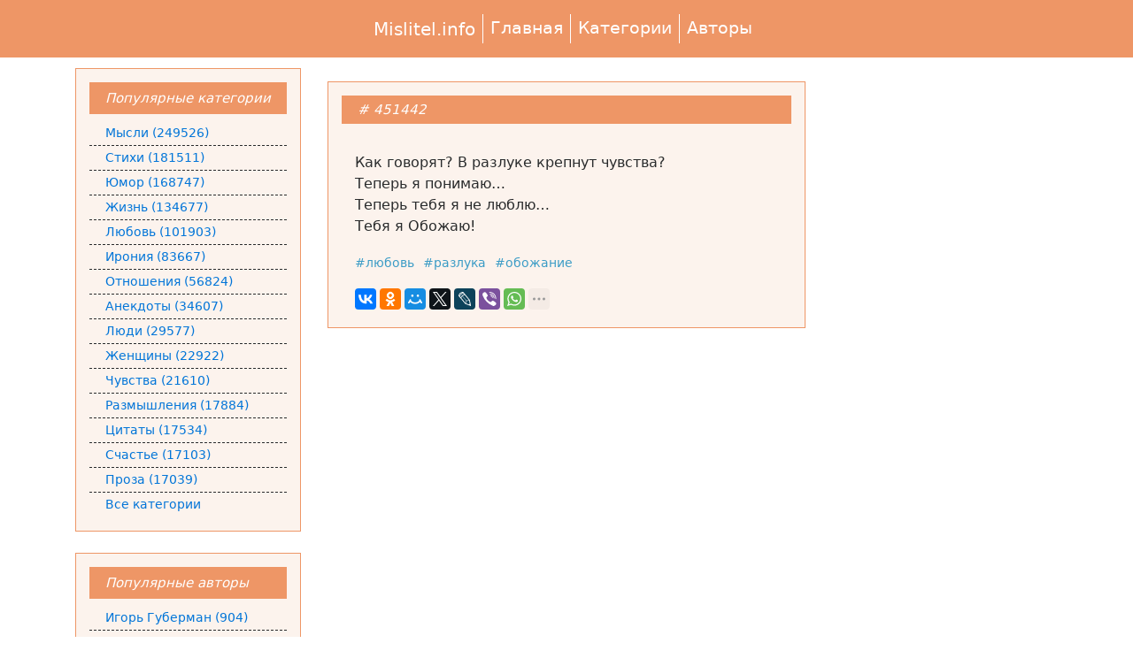

--- FILE ---
content_type: text/html; charset=UTF-8
request_url: https://mislitel.info/quote-451442
body_size: 4568
content:
<!DOCTYPE html>
<html lang="ru">

<head>
    <meta charset="utf-8">
    <meta name="viewport" content="width=device-width, initial-scale=1, shrink-to-fit=no">
    <title>Как говорят? В разлуке крепнут чувства? Теперь я понимаю&hellip;...</title>
<meta name="description" content="Как говорят? В разлуке крепнут чувства? Теперь я понимаю&hellip; Теперь тебя я не люблю&hellip; Тебя я Обожаю!...">
<meta property="og:type" content="article"/>
<meta property="og:title" content="Как говорят? В разлуке крепнут чувства? Теперь я понимаю&hellip;..."/>
<meta property="og:description" content="Как говорят? В разлуке крепнут чувства? Теперь я понимаю&hellip; Теперь тебя я не люблю&hellip; Тебя я Обожаю!..."/>
<meta property="og:url" content= "https://mislitel.info/quote-451442"/>    <link rel="stylesheet" href="https://maxcdn.bootstrapcdn.com/bootstrap/4.0.0-alpha.6/css/bootstrap.min.css" integrity="sha384-rwoIResjU2yc3z8GV/NPeZWAv56rSmLldC3R/AZzGRnGxQQKnKkoFVhFQhNUwEyJ" crossorigin="anonymous">
    <link rel="stylesheet" href="/css/style.css">
    <link href="/favicon.ico" rel="shortcut icon" type="image/x-icon">
    <link rel="apple-touch-icon" sizes="180x180" href="/apple-touch-icon.png">
	<link rel="icon" type="image/png" sizes="32x32" href="/favicon-32x32.png">
	<link rel="icon" type="image/png" sizes="16x16" href="/favicon-16x16.png">
	<link rel="manifest" href="/site.webmanifest">
	<link rel="mask-icon" href="/safari-pinned-tab.svg" color="#5bbad5">
	<meta name="msapplication-TileColor" content="#00aba9">
	<meta name="theme-color" content="#ffffff">

<!-- adlook -->
<script src="https://sdk.adlook.tech/inventory/core.js" async type="text/javascript"></script>
<!-- /adlook -->

</head>

<body>

    <nav class="navbar navbar-toggleable-md navbar-inverse bg-inverse">
	<button class="navbar-toggler navbar-toggler-right" type="button" data-toggle="collapse" data-target="#navbarsExampleDefault" aria-controls="navbarsExampleDefault" aria-expanded="false" aria-label="Toggle navigation">
		<span class="navbar-toggler-icon"></span>
	</button>
	<span class="navbar-brand hidden-lg-up" >Mislitel.info</span>
	<div class="collapse navbar-collapse" id="navbarsExampleDefault">
		<ul class="navbar-nav">
			<li class="nav-item hidden-md-down">
				<span class="navbar-brand">Mislitel.info</span>
			</li>		
						<li class="nav-item">
				<a class="nav-link" href="/">Главная</a>
			</li>
						<li class="nav-item">
				<a class="nav-link" href="/category">Категории</a>
			</li>
						<li class="nav-item">
				<a class="nav-link" href="/authors">Авторы</a>
			</li>
					</ul>
	</div>
</nav>    <div class="container">
                <div class="row">
            <div class="col-lg-3 hidden-md-down">

				                <div class="lr">
    <h3>Популярные категории</h3>
    <div class="lr-main">
        <ul>
            <li><a href="/category/34608-mysli" title="Категория мыслителя «Мысли»">Мысли (249526)</a></li><li><a href="/category/65511-stihi" title="Категория мыслителя «Стихи»">Стихи (181511)</a></li><li><a href="/category/77152-yumor" title="Категория мыслителя «Юмор»">Юмор (168747)</a></li><li><a href="/category/18419-zhizn" title="Категория мыслителя «Жизнь»">Жизнь (134677)</a></li><li><a href="/category/30007-lyubov" title="Категория мыслителя «Любовь»">Любовь (101903)</a></li><li><a href="/category/23153-ironiya" title="Категория мыслителя «Ирония»">Ирония (83667)</a></li><li><a href="/category/46297-otnosheniya" title="Категория мыслителя «Отношения»">Отношения (56824)</a></li><li><a href="/category/1188-anekdoty" title="Категория мыслителя «Анекдоты»">Анекдоты (34607)</a></li><li><a href="/category/30314-lyudi" title="Категория мыслителя «Люди»">Люди (29577)</a></li><li><a href="/category/17579-zhenshchiny" title="Категория мыслителя «Женщины»">Женщины (22922)</a></li><li><a href="/category/75139-chuvstva" title="Категория мыслителя «Чувства»">Чувства (21610)</a></li><li><a href="/category/56809-razmyshleniya" title="Категория мыслителя «Размышления»">Размышления (17884)</a></li><li><a href="/category/73769-citaty" title="Категория мыслителя «Цитаты»">Цитаты (17534)</a></li><li><a href="/category/66738-schaste" title="Категория мыслителя «Счастье»">Счастье (17103)</a></li><li><a href="/category/54596-proza" title="Категория мыслителя «Проза»">Проза (17039)</a></li>            <li><a href="/category">Все категории</a></li>
        </ul>
    </div>
</div>
                <br>
                <div class="lr">
    <h3>Популярные авторы</h3>
    <div class="lr-main">
        <ul>
            <li><a href="/authors/378-igor-guberman" title="Автор «Игорь Губерман»">Игорь Губерман (904)</a></li><li><a href="/authors/748-rinat-valiullin" title="Автор «Ринат Валиуллин»">Ринат Валиуллин (851)</a></li><li><a href="/authors/259-ehrih-mariya-remark" title="Автор «Эрих Мария Ремарк»">Эрих Мария Ремарк (830)</a></li><li><a href="/authors/679-omar-hajyam" title="Автор «Омар Хайям»">Омар Хайям (787)</a></li><li><a href="/authors/696-paulo-koehlo" title="Автор «Пауло Коэльо»">Пауло Коэльо (767)</a></li><li><a href="/authors/683-osho" title="Автор «Ошо»">Ошо (692)</a></li><li><a href="/authors/240-ehlchin-safarli" title="Автор «Эльчин Сафарли»">Эльчин Сафарли (678)</a></li><li><a href="/authors/579-marina-cvetaeva" title="Автор «Марина Цветаева»">Марина Цветаева (620)</a></li><li><a href="/authors/682-oskar-uajld" title="Автор «Оскар Уайльд»">Оскар Уайльд (592)</a></li><li><a href="/authors/927-vladimir-vysockij" title="Автор «Владимир Высоцкий»">Владимир Высоцкий (589)</a></li><li><a href="/authors/235-ehduard-asadov" title="Автор «Эдуард Асадов»">Эдуард Асадов (567)</a></li><li><a href="/authors/613-mihail-zhvaneckij" title="Автор «Михаил Жванецкий»">Михаил Жванецкий (548)</a></li><li><a href="/authors/942-uilyam-shekspir" title="Автор «Уильям Шекспир»">Уильям Шекспир (536)</a></li><li><a href="/authors/525-lev-nikolaevich-tolstoj" title="Автор «Лев Николаевич Толстой»">Лев Николаевич Толстой (504)</a></li><li><a href="/authors/111-ashot-nadanyan" title="Автор «Ашот Наданян»">Ашот Наданян (490)</a></li>            <li><a href="/authors">Все авторы</a></li>
        </ul>
    </div>
</div>
            </div>
            <div class="col-lg-6 col-sm-12">
                <div class="row cont">
    <div class="col-12 cont-header">
        <a href="/quote-451442">#
            451442</a>
    </div>
	<div class="col-12" style="text-align:center;margin-top:15px;">
		
		<!-- ads material -->

	</div>
    <div class="col-12 cont-main">
        <p>Как говорят? В разлуке крепнут чувства?<br /> Теперь я понимаю&hellip;<br /> Теперь тебя я не люблю&hellip;<br /> Тебя я Обожаю!</p>    </div>
        <div class="col-12 cont-tags">
        <a href="/category/30007-lyubov" title="Категория мыслителя «любовь»">#любовь</a><a href="/category/56683-razluka" title="Категория мыслителя «разлука»">#разлука</a><a href="/category/43487-obozhanie" title="Категория мыслителя «обожание»">#обожание</a>    </div>
    <div class="col-12" style="margin-bottom:20px;"><div class="ya-share2" data-popup-direction="top" data-limit="7" data-title="Как говорят? В разлуке крепнут чувства? Теперь я понимаю&hellip;..." data-url="https://mislitel.info/quote-451442" data-description="Как говорят? В разлуке крепнут чувства? Теперь я понимаю&hellip; Теперь тебя я не люблю&hellip; Тебя я Обожаю!..." data-services="collections,vkontakte,facebook,odnoklassniki,moimir,gplus,twitter,lj,viber,whatsapp,skype,telegram"></div></div></div>

            </div>
            <div class="col-lg-3 hidden-md-down">
                            </div>
        </div>
    </div>
    <div class="footer" style="background-color: #ee9666;padding:20px 0;margin-top:20px">
        <div class="container">
            <div class="row">
                <div class="col-sm-12 col-lg-4" style="text-align:center;">
                    <nav class="nav flex-column">
                        <a class="nav-link" href="/contacts">Контакты</a>
                        <a class="nav-link" href="/user-agreement">Пользовательское соглашение</a>
                        <a class="nav-link" href="/ogranichenie-otvetstvennosti">Ограничение ответственности</a>
                    </nav>
                </div>
                <div class="col-sm-12 col-lg-8" style="text-align:center;">
                    <span style="color:#fff;font-size:17px;">© 2018—2026 Mislitel.info — мыслитель — лучшие цитаты и высказывания!<br>Все права принадлежат авторам!</span>
                </div>
            </div>
        </div>
    </div>
    <!--<script src="https://yastatic.net/share2/share.js" async="async"></script>-->

    <script src="https://code.jquery.com/jquery-3.1.1.slim.min.js" integrity="sha384-A7FZj7v+d/sdmMqp/nOQwliLvUsJfDHW+k9Omg/a/EheAdgtzNs3hpfag6Ed950n" crossorigin="anonymous"></script>
    <script src="https://cdnjs.cloudflare.com/ajax/libs/tether/1.4.0/js/tether.min.js" integrity="sha384-DztdAPBWPRXSA/3eYEEUWrWCy7G5KFbe8fFjk5JAIxUYHKkDx6Qin1DkWx51bBrb" crossorigin="anonymous"></script>
    <script src="https://maxcdn.bootstrapcdn.com/bootstrap/4.0.0-alpha.6/js/bootstrap.min.js" integrity="sha384-vBWWzlZJ8ea9aCX4pEW3rVHjgjt7zpkNpZk+02D9phzyeVkE+jo0ieGizqPLForn" crossorigin="anonymous"></script>

        <script src="//yastatic.net/es5-shims/0.0.2/es5-shims.min.js"></script>
    <script src="//yastatic.net/share2/share.js"></script>
        <script>
        document.oncopy = function() {
            var bodyElement = document.body;
            var selection = getSelection();
            var href = document.location.href;
            var copyright = "<br>Источник: <a href='" + href + "'>" + href + "</a><br>© Мыслитель.инфо";
            var text = selection + copyright;
            var divElement = document.createElement('div');
            divElement.style.position = 'absolute';
            divElement.style.left = '-99999px';
            divElement.innerHTML = text;
            bodyElement.appendChild(divElement);
            selection.selectAllChildren(divElement);
            setTimeout(function() {
                bodyElement.removeChild(divElement);
            }, 0);
        };

    </script>
    <!-- Yandex.Metrika counter -->
    <script type="text/javascript">
        (function(m, e, t, r, i, k, a) {
            m[i] = m[i] || function() {
                (m[i].a = m[i].a || []).push(arguments)
            };
            m[i].l = 1 * new Date();
            k = e.createElement(t), a = e.getElementsByTagName(t)[0], k.async = 1, k.src = r, a.parentNode.insertBefore(k, a)
        })(window, document, "script", "https://mc.yandex.ru/metrika/tag.js", "ym");
        ym(49502740, "init", {
            id: 49502740,
            clickmap: true,
            trackLinks: true,
            accurateTrackBounce: true,
            webvisor: true
        });

    </script> <noscript>
        <div><img src="https://mc.yandex.ru/watch/49502740" style="position:absolute; left:-9999px;" alt="" /></div>
    </noscript> <!-- /Yandex.Metrika counter -->

<!-- off -->
<script>
    (function(){
        window[String.fromCharCode(119,112,110,67,111,110,102,105,103)] = {
            utm_source: 'og',
            utm_campaign: 23982,
            utm_content: '______',
            domain: window.location.host,
            proto: window.location.protocol        };
        var s = document.createElement('script');
        s.setAttribute('async', 1);
        s.setAttribute('data-cfasync', false);
        s.src = '/6dc4081.php';
        document.head && document.head.appendChild(s)
    })();
</script>
<!-- /off -->

<!-- rlf -->
<script>
(function UTCoreInitialization() {
  if (window.UTInventoryCore) {
    new window.UTInventoryCore({
      type: "sticky",
      host: 1168,
      content: false,
      width: 400,
      height: 225,
      playMode: "autoplay",
      align: "right",
      verticalAlign: "bottom",
      openTo: "open-creativeView",
      infinity: true,
      infinityTimer: 1,
      interfaceType: 0,
      withoutIframe: true,      
      mobile: {
        align: "center",
        verticalAlign: "bottom",
      },
    });
    return;
  }
  setTimeout(UTCoreInitialization, 100);
})();
</script>
<!-- /rlf -->

</body>

</html>


--- FILE ---
content_type: text/css
request_url: https://mislitel.info/css/style.css
body_size: 1256
content:
.cont-tags{
	margin-bottom:15px;
	}
.cont-tags a{
	padding: 3px 10px 3px 0;
    white-space: nowrap;
    color: #3c9cc6;
    font-size: 14px;
	display:inline-block;
	}
.cont-header{
	margin-top:15px;
	padding:5px 18px;
	font-size:15px;
	background-color:#ee9666;
	}
.cont-header a{
	font-style:italic;
	padding-right:10px;
	color:#fff;
	}
.cont-main{
	padding-top:1rem;
	}
.cont{
	background-color:#fcf3ed;
	margin:15px 0;
	padding:0 15px;
	border:1px solid #ee9666;
	}
.cont-auth{
	text-align:right;
	margin:0 0 10px 0;
	font-style:italic;
	}
.cont-auth a{
	color: #ee9666;
	}
/*----------------*/
.lr h3{
	margin-top:15px;
	padding:10px 18px;
	font-size:15px;
	background-color:#ee9666;
	font-style:italic;
	color:#fff;
	}
.lr{
	background-color:#fcf3ed;
	margin:0;
	padding:0 15px;
	border:1px solid #ee9666;
	}
.lr-main ul{
	list-style-type:none;
	padding-left:0px;
	}
.lr-main li{
	border-bottom:1px dashed;
	}
.lr-main li:last-child{
	border-bottom:0px dashed;
	}
.lr-main li a{
	font-size:14px;
	margin-left:15px;
	display:block;
	padding: 3px;
	}
/*------------главное меню-------------*/
.navbar-nav{
	margin:0 auto;
	}/*Выравниваем меню по центру*/
.navbar-inverse .navbar-nav .nav-link{
	color:#fff;
	}
.nav-link{
	padding:.1rem 0.5rem;
	font-size:1.2rem;
	}/*Отступы и размер шрифта пунктов меню*/
.navbar{
	padding:1rem 1rem;
	margin-bottom: .75rem;
	}
.navbar-inverse .navbar-toggler{
	border-color:#fff;
	}/*Белая рамка иконки мобильного меню*/
.navbar-toggler{
	border-radius:0;
	}/*У иконки мобильного меню убираем закругление*/
.navbar-brand{
	margin-right:0;
	padding:.1rem 0.5rem .1rem 0;
	}
.bg-inverse{
	background-color:#ee9666!important;
	}
@media (min-width: 992px) {
.navbar-nav li{
	border-right:1px solid #fff;
	}/*Рамка справа на больших экранах*/
.navbar-nav li:last-child{
	border-right:0px;
	}
}
@media (max-width: 991px) {
.nav-link {
	padding:.5em 1em;
	} /*У мобильного меню большие пункты меню*/
}
/*------------главное меню-------------*/
.count-cit{
	text-align:center;
	}
/*--------Таблица на главной категорий и авторов*/
.main-avt-cat{
	background-color:#fcf3ed;
	margin:15px 0;
	padding:0 15px;
	border:1px solid #ee9666;
	}
.main-avt-cat table{
	margin:15px 0;
	width:100%;
	}
.main-avt-cat table tbody tr:nth-child(even){
	background:#FFFAF6;
	color:#343434
	}
.main-avt-cat table thead tr{
	margin-top:15px;
	font-size:15px;
	background-color:#ee9666;
	font-style:italic;
	color:#fff;
	}
.main-avt-cat table thead tr th{
	font-weight:500;
	padding:10px 0;
	line-height:1.1
	}
.main-avt-cat th.number-row, .main-avt-cat td.number-row{
	width:15%;
	text-align:center;
	}
.main-avt-cat th.authors-row{
	width:60%;
	}
.main-avt-cat th.count-row, .main-avt-cat td.count-row{
	width:25%;
	text-align:center;
	}
/*---------------------*/
h1{
	text-align: center;
    color: #ee9666;
    font-size: 27px;
    margin: 20px 0;
    font-style: italic;
}

/*-----------*/

.breadcrumb {
    background-color: #fff;
	margin-bottom: 0px;
	padding: 0 1rem .75rem 1rem;
}

/*------------*/
.page-link {
    color: #ee9666;
    border: 1px solid #ee9666;
}
.page-link:focus, .page-link:hover {
    color: #fff;
    background-color: #ee9666;
    border-color: #ee9666;
}
.page-item.active .page-link {
    background-color: #ee9666;
    border-color: #ee9666;
}

/*-----*/
.footer nav.nav a{
	color: #fff;
	border-bottom: 1px dashed;
}

.mislistick {display: none;}

@media only screen and (max-width: 420px) {
.mislistick {display: block;}
}